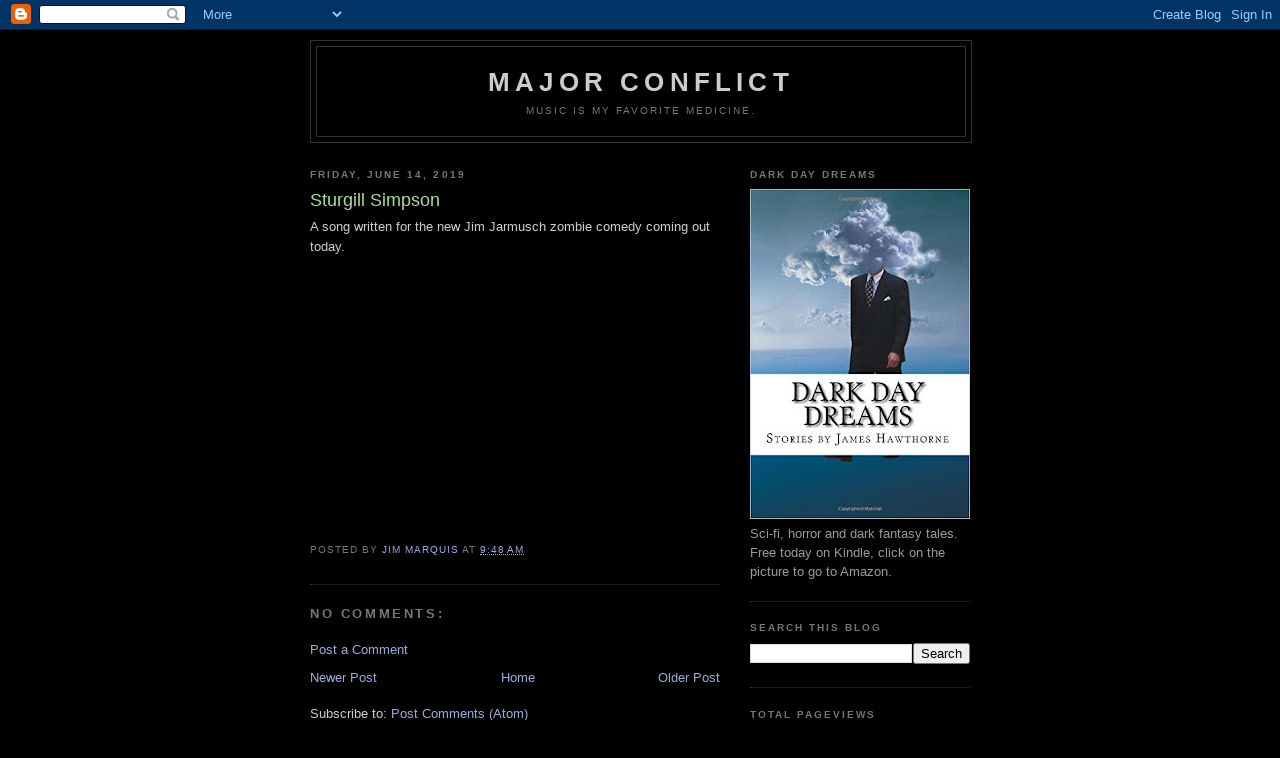

--- FILE ---
content_type: text/html; charset=UTF-8
request_url: https://majorconflict.blogspot.com/b/stats?style=BLACK_TRANSPARENT&timeRange=ALL_TIME&token=APq4FmD8CuGChffxtSuu0LwVI74qgTxqCl21bVw3dy3HCV_A7RW-BykR8of1Aa3qJJHInU-UR7JOEjXR_Tihl-T3b4NFG0w_pg
body_size: -10
content:
{"total":697790,"sparklineOptions":{"backgroundColor":{"fillOpacity":0.1,"fill":"#000000"},"series":[{"areaOpacity":0.3,"color":"#202020"}]},"sparklineData":[[0,9],[1,18],[2,8],[3,10],[4,13],[5,11],[6,15],[7,27],[8,18],[9,14],[10,21],[11,44],[12,60],[13,80],[14,54],[15,22],[16,38],[17,47],[18,21],[19,17],[20,31],[21,27],[22,18],[23,100],[24,47],[25,41],[26,26],[27,13],[28,67],[29,21]],"nextTickMs":3600000}